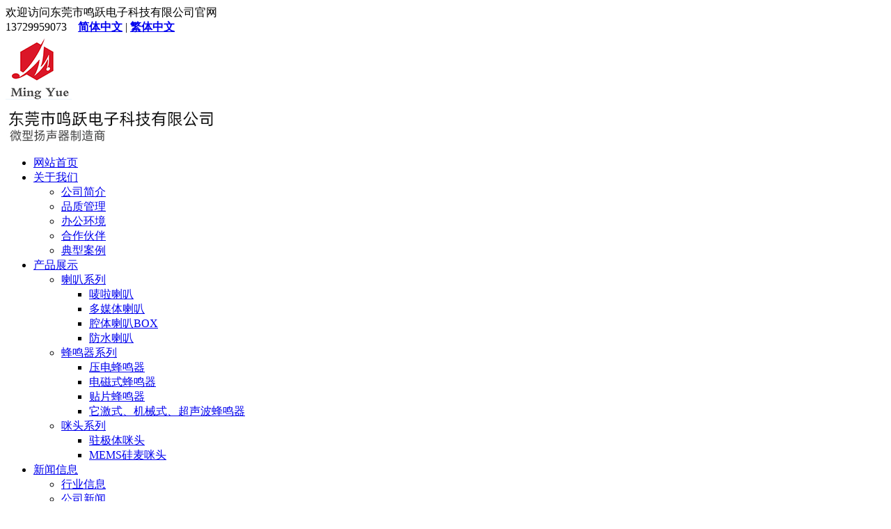

--- FILE ---
content_type: text/html
request_url: http://www.dgmydz.cn/news-27.html
body_size: 4229
content:

<script language="JavaScript" type="text/javascript">
try{
var urlhash = window.location.hash;
if (!urlhash.match("fromapp")){
if ((navigator.userAgent.match(/(iPhone|iPod|Android|ios|iPad)/i))){
window.location="m/products.asp";
}}}
catch(err){}
</script>

<!DOCTYPE html PUBLIC "-//W3C//DTD XHTML 1.0 Transitional//EN" "http://www.w3.org/TR/xhtml1/DTD/xhtml1-transitional.dtd">
<html xmlns="http://www.w3.org/1999/xhtml">
<head>
<meta http-equiv="Content-Type" content="text/html; charset=gb2312" />
<link href="file/css.css" rel="stylesheet" type="text/css">
<title>基于FINE CONE对微型扬声器振膜的模拟分析-东莞市鸣跃电子科技有限公司</title>
<meta name="keywords" content="基于FINE CONE对微型扬声器振膜的模拟分析" />
<meta name="description" content="" />
<script src="js/jquery-1.11.3.min.js"></script>
</head>
<body>
<!--<A id="based" style="color:red; display:none;">繁体中文</A>-->
<script language="javascript" src="js/0086zg.js"></script>
<div class="top w100">
  <div class="w120 m0a">
    <div class="wel fl"><span>欢迎访问东莞市鸣跃电子科技有限公司官网</span></div>
    <div class="tel fr"><span>13729959073</span>&nbsp;&nbsp;&nbsp;&nbsp;<a href="/"><strong>简体中文</strong></a>&nbsp;|&nbsp;<a href="tw/"><strong>繁体中文</strong></a>&nbsp;&nbsp;&nbsp;&nbsp;</div>
    <div class="both"></div>
  </div>
</div>
<div class="head w120 m0a">
  <div class="logo fl"><a href=""><img src="up_pic/20223291616619505.png" alt="东莞市鸣跃电子科技有限公司" width="95" height="101" /></a></div>
  <div class="title fl"><img src="up_pic/202232916173260788.jpg" alt="东莞市鸣跃电子科技有限公司" /></div>
  <div class="mainMenu fr">
	<ul>
	  <li><a href="index.html">网站首页</a></li>
	  <li><a href="abouts.html">关于我们</a>
        
		<ul>
		  
		  <li><a href="abouts-1.html">公司简介</a></li>
		  
		  <li><a href="abouts-2.html">品质管理</a></li>
		  
		  <li><a href="abouts-3.html">办公环境</a></li>
		  
		  <li><a href="abouts-4.html">合作伙伴</a></li>
		  
          <li><a href="case.html">典型案例</a></li>
		</ul>
		
      </li>
      <li><a href="products.html">产品展示</a>
		
		<ul>
		  
          <li><a href="products1.html">喇叭系列</a>
		    
			<ul>
			  
			  <li><a href="products12.html">唛啦喇叭</a></li>
			  
			  <li><a href="products13.html">多媒体喇叭</a></li>
			  
			  <li><a href="products15.html">腔体喇叭BOX</a></li>
			  
			  <li><a href="products16.html">防水喇叭</a></li>
			  
			</ul>
			
          </li>
		  
          <li><a href="products2.html">蜂鸣器系列</a>
		    
			<ul>
			  
			  <li><a href="products17.html">压电蜂鸣器</a></li>
			  
			  <li><a href="products18.html">电磁式蜂鸣器</a></li>
			  
			  <li><a href="products19.html">贴片蜂鸣器</a></li>
			  
			  <li><a href="products24.html">它激式、机械式、超声波蜂鸣器</a></li>
			  
			</ul>
			
          </li>
		  
          <li><a href="products3.html">咪头系列</a>
		    
			<ul>
			  
			  <li><a href="products21.html">驻极体咪头</a></li>
			  
			  <li><a href="products23.html">MEMS硅麦咪头</a></li>
			  
			</ul>
			
          </li>
		  
        </ul>
		
      </li>
      <li><a href="news.html" class="selected">新闻信息</a>
		
		<ul>
		  
		  <li><a href="news2.html">行业信息</a></li>
		  
		  <li><a href="news1.html">公司新闻</a></li>
		  
          <li><a href="faq.html">常见问题</a></li>
        </ul>
		
	  </li>
	  <li><a href="contact.html">联系我们</a></li>
	</ul>
  </div>
  <div class="both"></div>
</div>

<div class="nban"><img src="up_pic/20223309371457985.jpg" width="100%"/></div>

<div class="info w120 m0a">
  <div class="left fl">
    <dl>
  <dt>新闻类别</dt>
  <dd>
    
    <p class="cuu"><a href="news2.html">行业信息</a></p>
    
    <p><a href="news1.html">公司新闻</a></p>
    
    <p><a href="faq.html">常见问题</a></p>
  </dd>
</dl>
<div class="lcon">
  <img src="/lxlweb/UploadFile/2021101415850803.jpg" border="0"><div><b>东莞市鸣跃电子科技有限公司</b></div><div>电话：0769-89916160</div><div>手机：13729959073</div><div>传真：0769-87790237</div><div>邮箱：peirong2005@yeah.net</div><div>地址：东莞市长安镇宵边上洋管理区长兴三街8号</div>
</div>

  </div>
  <div class="right fr">
    <div class="map">
      <h5>新闻信息</h5>
      <span>您的位置：<a href='/'>首页</a> > <a href='news.html'>新闻信息</a> > <a href="news2.html">行业信息</a> > 基于FINE CONE对微型扬声器振膜的模拟分析</span>
    </div>
    <div class="ninfo">
      <h1>基于FINE CONE对微型扬声器振膜的模拟分析</h1>
      <div class="pram">编辑： &nbsp; 浏览：281 &nbsp; 发布时间：2021-11-13</div>
      <div class="ny"><span style="color: rgb(102, 102, 102); font-family:;" 14px;"="" yahei";="" microsoft="">将微型扬声器的振膜作为研究对象,采用FINE CONE模拟软件对微型扬声器振膜进行模拟分析,与KLIP-PEL测试的结果进行对比,结果表明FINE CONE模拟的频饷曲线与KLIPPEL测试的曲线的变化趋势基本一致,FINE CONE为扬声器振膜的性能分析提供了一定的理论依据.</span></div>
      <div class="next">
        上一篇：<a href="news-28.html">基于ANSYS Workbench的微型扬声器磁路优化分析</a></div>
      <div class="next">
        下一篇：<a href="news-26.html">微型扬声器振动系统阻尼频率特性研究</a></div>
      <div class="pc">
      <img src="images/printer.gif" width="16" height="14" align="absmiddle"> <a href="javascript:window.print()" rel="nofollow">打印本页</a> | <img src="images/close.gif" width="14" height="14" align="absmiddle"> <a href="javascript:window.close()" rel="nofollow">关闭窗口</a></div>
    </div>
    <div class="pbtn"><a href="javascript:void(0);" class="obtn" onClick="javascript:openwindow('email.asp?id=27','',500,200);">获取原文</a></div>
  </div>
  <div class="both"></div>
</div>
<script type="text/javascript">
function openwindow(url,name,iWidth,iHeight)
{
  var url;
  var name;
  var iWidth;
  var iHeight;
  var iTop = (window.screen.height-30-iHeight)/2;
  var iLeft = (window.screen.width-10-iWidth)/2;
  window.open(url,name,'height='+iHeight+',,innerHeight='+iHeight+',width='+iWidth+',innerWidth='+iWidth+',top='+iTop+',left='+iLeft+',toolbar=no,menubar=no,scrollbars=auto,resizeable=no,location=no,status=no');
}
</script>
<div class="w100 bge2 pt14">
  <div class="link w120 m0a">
  <strong>LINKS 友情链接：</strong><a href="http://gddgmydz.1688.cn" target="_blank">阿里巴巴店铺（直销店）</a>
  </div>
</div>
<div class="w100 bge2">
  <div class="fnav w120 m0a">
    <dl>
      <dt>关于我们</dt>
      
      <dd><a href="abouts-1.html">公司简介</a></dd>
      <dd><a href="abouts-2.html">品质管理</a></dd>
      <dd><a href="abouts-3.html">办公环境</a></dd>
      <dd><a href="abouts-4.html">合作伙伴</a></dd>
      <dd><a href="case.html">典型案例</a></dd>
    </dl>
    <dl>
      <dt>新闻信息</dt>
        
      <dd><a href="news2.html">行业信息</a></dd>  
      <dd><a href="news1.html">公司新闻</a></dd>
      <dd><a href="faq.html">常见问题</a></dd>
    </dl>
    <dl>
      <dt>产品展示</dt>
      
      <dd><a href="products1.html">喇叭系列</a></dd>
      <dd><a href="products2.html">蜂鸣器系列</a></dd>
      <dd><a href="products3.html">咪头系列</a></dd>
    </dl>
    <dl class="lx">
      <dt>联系我们</dt>
      <dd>
      <div>电话：0769-89916160</div><div>手机：13729959073</div><div>传真：0769-87790237</div><div>邮箱：peirong2005@yeah.net</div><div>地址：<span style="font-size: 12px;">东莞大岭山镇矮岭冚向东街沿河西路1号5楼</span></div>
      </dd>
    </dl>
    <dl class="wxewm">
      <dt>扫一扫微信二维码</dt>
      <dd>
      <img src="up_pic/2021101515215659212.jpg" />
      </dd>
    </dl>
    <div class="both"></div>
  </div>
</div>
<div class="foot w100">版权所有&copy;东莞市鸣跃电子科技有限公司 &nbsp; 制作与维护：星河<a rel="nofollow" href="http://www.0086zg.com" target="_blank">东莞网页设计</a> &nbsp; <!--<a href="admin/" target="_blank" rel="nofollow">后台管理</a> &nbsp; --><a href='peirong2005@yeah.net' target="_blank" rel="nofollow">企业邮箱</a> &nbsp; <a href="/sitemap.html">站点地图</a> &nbsp; <a href="http://beian.miit.gov.cn" target="_blank" rel="nofollow">&nbsp;&nbsp;<a href="http://beian.miit.gov.cn" target="_blank">粤ICP备16011160号</a></a> &nbsp; </div>
<script type="text/javascript">
$(document).ready(function(){
	$(".diyos").css({ marginTop: -($(".diyos").height())/2 });	
	$(".diyos ul li").hover(function(){
		$(this).find(".sidebox").stop().animate({"width":"160px"},200).css({"background":"#db1628"})	
	},function(){
		$(this).find(".sidebox").stop().animate({"width":"54px"},200).css({"background":"#4e4e4e"})});});
function goTop(){
	$('html,body').animate({'scrollTop':0},500);}
</script>
<div class="diyos">
  <ul>
  
		<li><a href="tencent://message/?uin=2753247725&amp;Site=qq&amp;Menu=yes" target="_blank"><div class="sidebox"><img src="images/qq2.png" border="0" />2753247725</div></a></li>
		  
	<li><div class="sidebox"><img src="images/tle.png" alt="" width="50" height="50" border="0" >13729959073</div></li>
    <li class="sideewm"><a href="javascript:void(0);"><img src="images/ewm.png" alt="二维码" border="0" title="二维码"></a><img class="sideewmshow" src="up_pic/2021101515211479661.jpg"></li>
    <li><a class="sidetop" href="javascript:goTop();"><img src="images/top.png" alt="" border="0" ></a></li>
  </ul>
</div>
</body>
</html>
